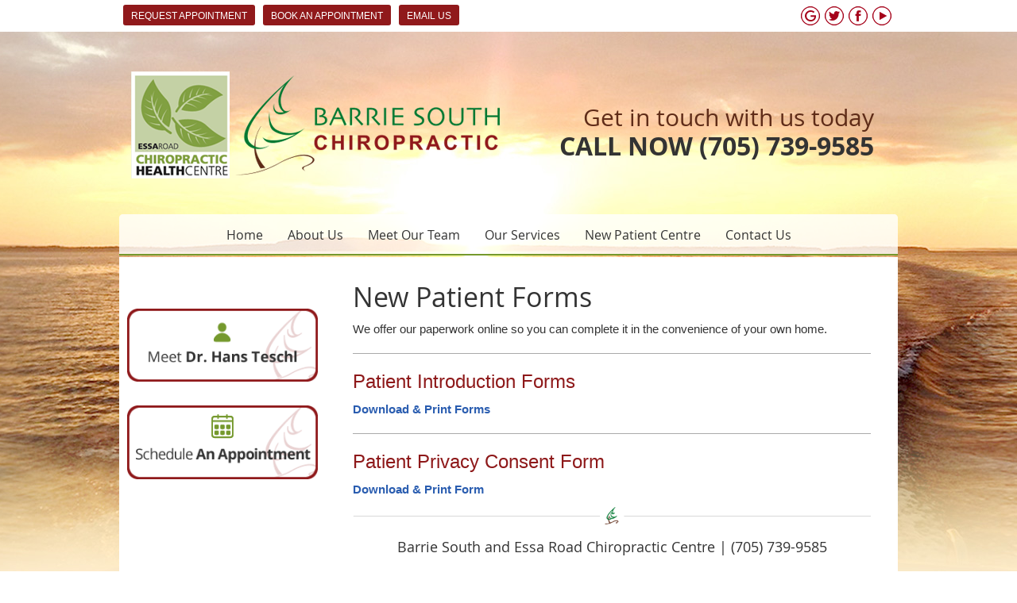

--- FILE ---
content_type: text/html; charset=UTF-8
request_url: https://www.barrieschiro.com/patient-forms/
body_size: 5813
content:
<!DOCTYPE html>
<html xmlns:fb="https://ogp.me/ns/fb#" xml:lang="en" lang="en">
	<head>
		<title>Paperwork | Barrie South and Essa Road Chiropractic Centre</title>
		<meta charset="utf-8">
		<meta name="viewport" content="initial-scale=1.0,width=device-width" />
		<meta property="og:type" content="website" /><meta name="description" content="Our new patient forms are conveniently located online. Contact Barrie South and Essa Road Chiropractic Centre at (705) 739-9585 to schedule an appointment." /><link rel="canonical" href="https://www.barrieschiro.com/patient-forms/" /><meta property="og:image" content="https://doc.vortala.com/childsites/uploads/2801/files/yelp-logo.png" /><meta property="og:image:width" content="250" /><meta property="og:image:height" content="250" /><meta property="og:url" content="https://www.barrieschiro.com/patient-forms/" /><meta property="og:title" content="Paperwork | Barrie South and Essa Road Chiropractic Centre" /><meta property="og:description" content="Our new patient forms are conveniently located online. Contact Barrie South and Essa Road Chiropractic Centre at (705) 739-9585 to schedule an appointment." />
		<link rel="alternate" type="application/rss+xml" title="Barrie South and Essa Road Chiropractic Centre » Feed" href="https://doc.vortala.com/gen/blogs-2794-feed.xml" />
		<link rel="icon" type="image/png" href="https://doc.vortala.com/childsites/uploads/2801/files/favicon.png" />
		<link rel="stylesheet" type="text/css" href="https://doc.vortala.com/childsites/static/2801/_style-1767735874.css" integrity="sha384-tTmtJAXzKEutsn7XzY2cAKWz/+HkaL3AWzFbkb2GMNbkSZfWpRuA6oNoeV66UnYE" crossorigin="anonymous" />
		<script defer type="text/javascript" src="https://doc.vortala.com/childsites/static/2801/_script-1767735874.js" integrity="sha384-Ec9kyq9RhFRpwdJ5KhdqTnbV4GGIbTooowpngGma1oP8b2/c72nM2tdJMQ/+OWN+" crossorigin="anonymous"></script>
 		<script type="application/ld+json"> {
	"@context": "https://schema.org",
	"@type": "MedicalClinic",
    			"alternateName": "Chiropractic",
	"address": {
		"@type": "PostalAddress",
	    "addressLocality": "Barrie",
	    "addressRegion": "ON",
	    "postalCode":"L4N 3K7",
	    "streetAddress": "82 Essa Road"
    },
	"description": "Barrie South Chiropractic Centre has been providing quality, affordable care since 1993! Contact your Barrie chiropractor today!",
	"image": "https://doc.vortala.com/childsites/uploads/2801/files/logo-2.png",
	"name": "Barrie South and Essa Road Chiropractic Centre",
	"telephone": "(705) 739-9585",
	"openingHoursSpecification": [{
						      "@type": "OpeningHoursSpecification",
						      "opens": "09:00",
						      "dayOfWeek":  "https://schema.org/Monday",
						      "closes": "19:00"
						    },{
						      "@type": "OpeningHoursSpecification",
						      "opens": "09:00",
						      "dayOfWeek":  "https://schema.org/Tuesday",
						      "closes": "17:00"
						    },{
						      "@type": "OpeningHoursSpecification",
						      "opens": "09:00",
						      "dayOfWeek":  "https://schema.org/Wednesday",
						      "closes": "18:00"
						    },{
						      "@type": "OpeningHoursSpecification",
						      "opens": "09:00",
						      "dayOfWeek":  "https://schema.org/Thursday",
						      "closes": "19:00"
						    },{
						      "@type": "OpeningHoursSpecification",
						      "opens": "09:00",
						      "dayOfWeek":  "https://schema.org/Friday",
						      "closes": "13:00"
						    },{
						      "@type": "OpeningHoursSpecification",
						      "opens": "09:00",
						      "dayOfWeek":  "https://schema.org/Saturday",
						      "closes": "11:00"
						    }],"geo": {
	    "@type": "GeoCoordinates",
	    "latitude": "44.3713759",
	    "longitude": "-79.6921271"
    },"sameAs" : ["https://www.facebook.com/Barrie-South-Chiropractic-Centre-136087473232885/?fref=nf","https://twitter.com/Barrie_S_Chiro","https://maps.google.com/?cid=13096341034629933261","https://www.youtube.com/channel/UC4oBSItk10IeqOrn1T5w2_w"]}</script>
		<meta name="ppnum" content="4203" /><meta name="lastGen" content="01.07.2026 03:17:23" data-ts="1767755843" />
	</head>
	<body class="not-home page page-id-752 page-patient-forms type-page layout-two-col-left">
	<div id='siteid' style="display:none;">2794</div>
		
		<a id="top"></a>
		<a href="#content" class="skip-to-content">Skip to content</a>
		<div class="nav nav-utility nav-sb_before sticky-top"><div class="utility_wrap"><ul><li class="utility_item appointments util_left"><a class="button request_appointment-link" href="#">Request Appointment</a></li><li class="utility_item custom_button_2 util_left"><a class="button " href="https://essaroadchiro.janeapp.com/ ">BOOK AN APPOINTMENT</a></li><li class="utility_item utility_email util_left"><a class="contact_practitioner-link button" title="Contact" href="#">Email Us</a></li><li class="utility_item utility_social util_right"><a class="google_social" href="https://maps.google.com/?cid=13096341034629933261" target="_blank" style="text-indent:0;color:#ffffff;"><img src="https://doc.vortala.com/childsites/uploads/2801/files/social-google-t.png" alt="google social button" /></a><a class="twitter_social" href="https://twitter.com/Barrie_S_Chiro" target="_blank" style="text-indent:0;color:#ffffff;"><img src="https://doc.vortala.com/childsites/uploads/2801/files/social-twitter-t.png" alt="twitter social button" /></a><a class="facebook_social" href="https://www.facebook.com/Barrie-South-Chiropractic-Centre-136087473232885/?fref=nf" target="_blank" style="text-indent:0;color:#ffffff;"><img src="https://doc.vortala.com/childsites/uploads/2801/files/social-facebook-t.png" alt="facebook social button" /></a><a class="youtube_social" href="https://www.youtube.com/channel/UC4oBSItk10IeqOrn1T5w2_w" target="_blank" style="text-indent:0;color:#ffffff;"><img src="https://doc.vortala.com/childsites/uploads/2801/files/social-youtube-t.png" alt="youtube social button" /></a></li></ul></div></div>
		<div id="containing_wrap">
			<div id="wrap">
				
				<div id="header_wrap"><div id="header">
					<div id="logo" class="left"><span id="site-title"><a href="/" title="Welcome to Barrie South and Essa Road Chiropractic Centre"><img src="https://doc.vortala.com/childsites/uploads/2801/files/logo-2.png" width="464" height="135" alt="Barrie South and Essa Road Chiropractic Centre logo - Home" /><span id="blog-title">Barrie South and Essa Road Chiropractic Centre</span></a></span></div>
					<div class="n-a-p">Get in touch with us today<br/>
<span>CALL NOW <a href="tel: (705) 739-9585">(705) 739-9585</a></span></div>
				</div></div>
				<div title="Main Menu" id="dd-primary_nav"><a href="#"><i class="fa-solid fa-bars" aria-hidden="true"></i>Menu</a></div><div class="nav nav-primary nav-sb_after_header center_menu" title=""><ul id="primary_nav" class="menu"><li class="first menu-item menu-item-home"><a href="/">Home</a></li><li id="menu-item-339" class="menu-item menu-item-type-post_type menu-item-object-page menu-item-339"><a href="/about-us/">About Us</a></li>
<li id="menu-item-515" class="menu-item menu-item-type-post_type menu-item-object-page menu-item-has-children menu-item-515"><a href="/meet-our-team/">Meet Our Team</a>
<ul class="sub-menu">
	<li id="menu-item-330" class="menu-item menu-item-type-post_type menu-item-object-page menu-item-330"><a href="/meet-dr-hans-teschl/">Meet Dr. Hans Teschl</a></li>
</ul>
</li>
<li id="menu-item-360" class="menu-item menu-item-type-post_type menu-item-object-page menu-item-has-children menu-item-360"><a href="/our-services/">Our Services</a>
<ul class="sub-menu">
	<li id="menu-item-361" class="menu-item menu-item-type-post_type menu-item-object-page menu-item-361"><a href="/chiropractic-care/">Chiropractic Care</a></li>
	<li id="menu-item-362" class="menu-item menu-item-type-post_type menu-item-object-page menu-item-362"><a href="/massage-therapy/">Massage Therapy</a></li>
	<li id="menu-item-1810" class="menu-item menu-item-type-post_type menu-item-object-page menu-item-1810"><a href="/our-partners-suppliers/">Our Partners & Suppliers</a></li>
</ul>
</li>
<li id="menu-item-340" class="menu-item menu-item-type-post_type menu-item-object-page current-menu-ancestor current-menu-parent current_page_parent current_page_ancestor menu-item-has-children menu-item-340"><a href="/what-to-expect/">New Patient Centre</a>
<ul class="sub-menu">
	<li id="menu-item-754" class="menu-item menu-item-type-post_type menu-item-object-page current-menu-item page_item page-item-752 current_page_item menu-item-754"><a href="/patient-forms/">New Patient Forms</a></li>
	<li id="menu-item-653" class="menu-item menu-item-type-post_type menu-item-object-page menu-item-653"><a href="/testimonials/">Patient Reviews</a></li>
	<li id="menu-item-359" class="menu-item menu-item-type-post_type menu-item-object-page menu-item-359"><a href="/we-can-help/">We Can Help</a></li>
	<li id="menu-item-358" class="menu-item menu-item-type-post_type menu-item-object-page menu-item-358"><a href="/faqs/">FAQs</a></li>
</ul>
</li>
<li id="menu-item-329" class="last menu-item menu-item-type-post_type menu-item-object-page menu-item-329"><a href="/contact-us/">Contact Us</a></li>
</ul></div>
				<div id="container_wrap">
					
					<div id="container">
						<div id="content">
							<div id="post-752" class="752 category- page"><div class="entry-content cf"><h1>New Patient Forms</h1>
<p>We offer our paperwork online so you can complete it in the convenience of your own home.</p>
<hr />
<h4>Patient Introduction Forms</h4>
<p><a href="https://doc.vortala.com/childsites/uploads/2801/files/PT-INTRO1.pdf" target="_blank">Download & Print Forms</a></p>
<hr />
<h4>Patient Privacy Consent Form</h4>
<p><a href="https://doc.vortala.com/childsites/uploads/2801/files/Patient-Privacy-Consent-Forms.pdf" target="_blank">Download & Print Form</a></p>
<h4></h4>
<p><img class="aligncenter size-full wp-image-395" src="https://doc.vortala.com/childsites/uploads/2801/files/divider-full.png" alt="divider-full" width="972" height="33" /></p>
<h3 style="text-align: center">Barrie South and Essa Road Chiropractic Centre | (705) 739-9585</h3>
</div></div>
							
						</div>
					</div>
					<div id="primary" class="aside primary-aside sidebar_widget_area interior_primary_widget_area"><ul class="xoxo"><li id="vortala_text-4" class="widget vortala_text"><div class="textwidget"><div style="padding-top: 10px;"></div></div></li><li id="banners-widget-2" class="widget v_banners_widget"><div class="banner" id="banner-464" style="overflow: hidden"><a href="https://www.barrieschiro.com/meet-dr-hans-teschl/"  class=""><img src="https://doc.vortala.com/childsites/uploads/2801/files/sidebanner-meet-dr-hans-teschl.png" class="center" alt="Meet the Doctor" /></a></div></li><li id="banners-widget-3" class="widget v_banners_widget"><div class="banner" id="banner-463" style="overflow: hidden"><a href="https://www.barrieschiro.com/contact-us/"  class=""><img src="https://doc.vortala.com/childsites/uploads/2801/files/sidebanner-shedule-an-appointment.png" class="center" alt="Contact Sidebar" /></a></div></li></ul></div>
				</div>
			</div>
			
			<div id="footer_wrap">
				<div id="footer">
					
					<div id="wp_footer">
						
						<div style='display:none;'><div id='contact_practitioner-container' class='v_contact_form'><div id='contact_practitioner-content'>
			            <div class='contact_practitioner-content'>
			                <div class='contact_practitioner-title'>Email Barrie South and Essa Road Chiropractic Centre</div>
			                <div class='contact_practitioner-loading' style='display:none'></div>
			                <div class='contact_practitioner-message' style='display:none'></div>
			                <form class='ui form' method='post' action=''>
						            <div class='field'>
				                        <label for='contact_practitioner-message' class='visuallyhidden'>Comments, Requests, Questions, or Suggestions</label><textarea id='contact_practitioner-message' class='' placeholder='Comments, Requests, Questions, or Suggestions' name='message'></textarea><br/>
				                    </div>
				                    <div class='field'>
				                        <div class='two fields'>
				                            <div class='field'><label for='contact_practitioner-first_name' class='visuallyhidden'>First Name</label><input type='text' id='contact_practitioner-first_name' name='first_name' placeholder='First' /></div>
				                            <div class='field'><label for='contact_practitioner-last_name' class='visuallyhidden'>Last Name</label><input type='text' id='contact_practitioner-last_name' name='last_name' placeholder='Last' /></div>
				                        </div>
				                    </div>
				                    <fieldset class='form-fieldset'>
							            <div class='inline fields radios'>
							                <legend class='form-label'>Respond to me via:</legend>
							                <div class='field'>
							                    <div class='ui radio checkbox'>
							                        <input type='radio' name='popup_respond_contact' id='popup_respond_email' />
							                        <label for='popup_respond_email'>Email</label>
							                    </div>
							                </div>
							                <div class='field'>
							                    <div class='ui radio checkbox'>
							                        <input type='radio' name='popup_respond_contact' id='popup_respond_phone' />
							                        <label for='popup_respond_phone'>Phone</label>
							                    </div>
							                </div>
							                <div class='field'>
							                    <div class='ui radio checkbox'>
							                        <input type='radio' name='popup_respond_contact' id='popup_respond_none' />
							                       <label for='popup_respond_none'>No Response</label>
							                    </div>
							                </div>
							            </div>
						            </fieldset>
						            <div class='field'>
						                <div class='field'><label for='contact_practitioner-email' class='visuallyhidden'>Email Address</label><input type='text' id='contact_practitioner-email' name='email' placeholder='Email Address' /></div>
						                <div class='field'><label for='contact_practitioner-phone' class='visuallyhidden'>Phone Number</label><input type='text' id='contact_practitioner-phone' name='phone' placeholder='Phone Number' /></div>
						            </div>
						            <div class='field'>
				                        <div class='ui checkbox'>
				                            <input type='checkbox' name='phi_agree' id='contact_practitioner-no_phi_agree_check' value='' />
				                            <label for='contact_practitioner-no_phi_agree_check'>I agree to refrain from including any personally identifiable information or protected health information in the comment field. For more info, <a class='phi_info info-popup-hover' href='#'>read disclaimer</a>.</label>
				                            <div class='info-popup' style='display:none;'><i class='fa-solid fa-times'></i>Please keep in mind that communications via email over the internet are not secure. Although it is unlikely, there is a possibility that information you include in an email can be intercepted and read by other parties or unauthorized individuals. Please do not include personal identifying information such as your birth date, or personal medical information in any emails you send to us. Communication via our website cannot replace the relationship you have with a physician or another healthcare practitioner.<div class='pointer'></div><div class='pointerBorder'></div></div>
				                        </div>
				                    </div>
						            <div class='field'>
				                        <div class='ui checkbox'>
				                            <input type='checkbox' name='consent' id='contact_practitioner-consent_check' value='' />
				                            <label class='privacy_consent_message' for='contact_practitioner-consent_check'>I consent to having this website store my submitted information so they can respond to my inquiry. For more info, read our <a class='privacy-link' href='/info/privacy/' rel='nofollow'>privacy policy</a>.</label>
				                        </div>
				                    </div>
						            <div class='antispam'><label for='popup_contact_form_url'>Leave this empty:</label><input id='popup_contact_form_url' name='url' class='' value=''/></div>
									<button type='submit' class='contact_practitioner-button contact_practitioner-send ui button'>Send Message</button>
						            <input type='hidden' name='token' value='dd510d4f7b3a71d06635d20419809773'/>
						            <br/>
						        </form>
						    </div>
						</div></div></div>
						<div style='display:none;'><div id='request_appointment-container' class='v_appt_form'><div id='request_appointment-content'>
				            <div class='request_appointment-content'>
				                <div class='request_appointment-title'>Request Appointment <span class='request_appointment-subtitle'>(pending confirmation)</span></div>
						        <div class='request_appointment-loading' style='display:none'></div>
				                <div class='request_appointment-message' style='display:none'></div>
				                <form class='ui form' method='post' action=''>
						            <div class='grouped fields radios patient_type'>
				                        <fieldset class='grouped fields'>
				                        	<legend class='visuallyhidden'>Patient Type</legend>
					                        <div class='field'>
							                    <div class='ui radio checkbox'>
							                        <input id='popup_appt_new' type='radio' name='patient_type' value='New Patient' />
							                        <label for='popup_appt_new'>New Patient</label>
							                    </div>
							                </div>
							                <div class='field first_radio'>
							                    <div class='ui radio checkbox'>
							                        <input id='popup_appt_current' type='radio' name='patient_type' value='Current Patient' />
							                        <label for='popup_appt_current'>Current Patient</label>
							                    </div>
							                </div>
							                <div class='field'>
							                    <div class='ui radio checkbox'>
							                        <input id='popup_appt_returning' type='radio' name='patient_type' value='Returning Patient' />
							                        <label for='popup_appt_returning'>Returning Patient</label>
							                    </div>
							                </div>
						                </fieldset>
						            </div>
						            <div class='field'>
				                        <div class='two fields'>
				                            <div class='field'><label for='request_appointment-first_name' class='visuallyhidden'>First Name</label><input type='text' id='request_appointment-first_name' name='first_name' placeholder='First' /></div>
				                            <div class='field'><label for='request_appointment-last_name' class='visuallyhidden'>Last Name</label><input type='text' id='request_appointment-last_name' name='last_name' placeholder='Last' /></div>
				                        </div>
				                    </div>
						            <div class='field'>
						                <div class='field'><label for='request_appointment-email' class='visuallyhidden'>Email Address</label><input type='text' id='request_appointment-email' name='email' placeholder='Email Address' /></div>
						                <div class='field'><label for='request_appointment-phone' class='visuallyhidden'>Phone Number</label><input type='text' id='request_appointment-phone' name='phone' placeholder='Phone Number' /></div>
						            </div>
						            <fieldset class='form-fieldset'>
							            <div class='inline fields radios'>
							                <legend class='form-label'>Respond to me via:</legend>
							                <div class='field'>
							                    <div class='ui radio checkbox'>
							                        <input type='radio' name='popup_request_respond' id='request_respond_email' />
							                        <label for='request_respond_email'>Email</label>
							                    </div>
							                </div>
							                <div class='field'>
							                    <div class='ui radio checkbox'>
							                        <input type='radio' name='popup_request_respond' id='request_respond_phone' />
							                        <label for='request_respond_phone'>Phone</label>
							                    </div>
							                </div>
							            </div>
							        </fieldset>
						            <div class='equal width field pickdate'>
						                <span class='form-label'>Preferred Day/Time:</span>
						                <div class='fields'>
						                    <div class='field'>
						                        <label for='thickbox_datepicker' class='visuallyhidden'>Date</label><input type='text' value='' name='thickbox_datepicker' id='thickbox_datepicker' /><i class='fa-solid fa-calendar' id='popup_apptDateId' aria-hidden='true'></i>
						                    </div>
						                    <div class='field'>
							                    <label for='appt_hour' class='visuallyhidden'>Appointment Hour</label>
						                        <select id='appt_hour' name='appt_hour'>
						                            <option value=''>H</option>
						                            <option value='1'>1</option>
						                            <option value='2'>2</option>
						                            <option value='3'>3</option>
						                            <option value='4'>4</option>
						                            <option value='5'>5</option>
						                            <option value='6'>6</option>
						                            <option value='7'>7</option>
						                            <option value='8'>8</option>
						                            <option value='9'>9</option>
						                            <option value='10'>10</option>
						                            <option value='11'>11</option>
						                            <option value='12'>12</option>
						                        </select>
						                    </div>
						                    <div class='field'>
						                    	<label for='appt_min' class='visuallyhidden'>Appointment Minute</label>
						                        <select id='appt_min' name='appt_min'>
						                            <option value=''>M</option>
						                            <option value='00'>00</option>
						                            <option value='15'>15</option>
						                            <option value='30'>30</option>
						                            <option value='45'>45</option>
						                        </select>
						                    </div>
						                    <fieldset>
							                    <div class='fields time-radios'>
					                                <legend class='visuallyhidden'>AM or PM</legend>
					                                <div class='field'>
					                                    <div class='ui radio checkbox'>
					                                        <input type='radio' name='time' id='time_am' value='am' />
					                                        <label for='time_am'>AM</label>
					                                    </div>
					                                </div>
					                                <div class='field'>
					                                    <div class='ui radio checkbox'>
					                                        <input type='radio' name='time' id='time_pm' value='pm' />
					                                        <label for='time_pm'>PM</label>
					                                    </div>
					                                </div>
					                            </div>
				                            </fieldset>
						                </div>
						            </div>
						            <div class='field'>
				                        <label for='popup_request_appointment-message' class='visuallyhidden'>Comments or Questions</label><textarea id='popup_request_appointment-message' placeholder='Comments or Questions' name='message'></textarea>
				                    </div>
				                    <div class='field'>
						                <div class='ui checkbox'>
						                    <input type='checkbox' name='phi_check' id='no_phi_agree_check' value='' />
						                    <label for='no_phi_agree_check'>I agree to refrain from including any personally identifiable information or protected health information in the comment field. For more info, <a class='phi_info info-popup-hover' href='#'>read disclaimer</a>.</label>
						                    <div class='info-popup' style='display:none;'><i class='fa-solid fa-times'></i>Please keep in mind that communications via email over the internet are not secure. Although it is unlikely, there is a possibility that information you include in an email can be intercepted and read by other parties or unauthorized individuals. Please do not include personal identifying information such as your birth date, or personal medical information in any emails you send to us. Communication via our website cannot replace the relationship you have with a physician or another healthcare practitioner.<div class='pointer'></div><div class='pointerBorder'></div></div>
						                </div>
						            </div>
				                    <div class='field'>
						                <div class='ui checkbox'>
						                    <input type='checkbox' name='consent' id='consent_check' value='' />
						                    <label class='privacy_consent_message' for='consent_check'>I consent to having this website store my submitted information so they can respond to my inquiry. For more info, read our <a class='privacy-link' href='/info/privacy/' rel='nofollow'>privacy policy</a>.</label>
						                </div>
						            </div>
						            <div class='antispam'><label for='request_appointment-url'>Leave this empty:</label><input id='request_appointment-url' name='url' class='request_appointment-input' value=''/></div>
									<div class='request_appointment-message' style='display:none'></div>
						            <button type='submit' class='request_appointment-button request_appointment-send ui button'>Send Message</button>
						            <input type='hidden' name='token' value='5833a45c12a6c45b179f6b60c974ca12'/>
						            <br/>
						        </form>
						    </div>
						</div></div></div>
					</div>
				</div>
			</div>
			</div><div id="utility_credit_wrap"><div id="centered_footer"><div class="nav nav-utility nav-footer"><div class="footer_utility_wrap"><div class="social_sharing"><a href="https://x.com/intent/tweet?url=https://www.barrieschiro.com/patient-forms" target="_blank" class="social_share_button share_twitter">Share on X</a><a target="_blank" href="https://www.facebook.com/dialog/share?app_id=106614613350&display=popup&href=https%3A%2F%2Fwww.barrieschiro.com%2Fpatient-forms" class="social_share_button share_facebook">Share on Facebook</a><a href="mailto:?&subject=Patient Forms - Barrie South and Essa Road Chiropractic Centre&body=https%3A%2F%2Fwww.barrieschiro.com%2Fpatient-forms" target="_blank" class="social_share_button share_email">Share via Email</a></div><ul><li class="utility_item appointments"><a class="button request_appointment-link" href="#">Request Appointment</a></li><li class="utility_item utility_email"><a class="contact_practitioner-link button" title="Contact" href="#">Email Us</a></li></ul></div></div><div class="footer_schema"><div><span class="schema-practice-name">Barrie South and Essa Road Chiropractic Centre</span><br />
		<span class="schema-practice-info"><span class="schema-practice-address">82 Essa Road</span><br /><span class="schema-practice-city">Barrie</span>, <span class="schema-practice-state">ON</span><span class="schema-practice-zip"> L4N 3K7</span></span><br />
		Phone: <span class="schema-practice-phone"><a href="tel:(705)739-9585">(705) 739-9585</a></span></div></div><div id="credit_wrap"><div id="footer_right" class="right"><div title="Footer Links" class="nav nav-footer"><ul><li class="first"><a rel="nofollow" href="/info/copyright/">Copyright</a></li><li class="legal"><a rel="nofollow" href="/info/legal-disclaimer/">Legal</a></li><li class="privacy"><a rel="nofollow" href="/info/privacy/">Privacy</a></li><li class="accessibility"><a rel="nofollow" href="/info/accessibility/">Accessibility</a></li><li class="last"><a href="/sitemap/">Sitemap</a></li></ul></div><div id="credits">Chiropractic Websites by Perfect Patients</div></div></div></div></div><script type='text/javascript'>var _userway_config = {position: 2, color: '#053e67', language: 'en',  account: 'x9c6vnPdP5'};</script>
                        <script type='text/javascript' defer src='https://cdn.userway.org/widget.js'></script>
                        <script type='text/javascript'>
                            function userWayTitle(){
                                if (document.querySelector('.userway') !== null) {
                                    var uw = document.getElementsByClassName('userway')[0];
                                    uw.getElementsByClassName('userway_accessibility_icon')[0].setAttribute('title', 'Accessibility Menu');
                                    clearTimeout(userWayTimer);
                                }
                            }
                            var userWayTimer = setTimeout(userWayTitle, 2000);
                        </script>
			
		</div>
	</body>
</html>